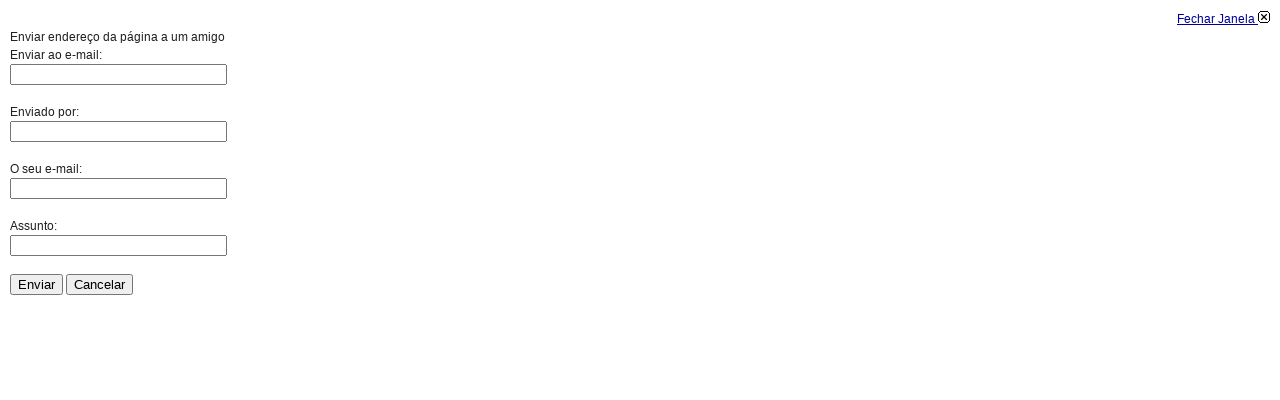

--- FILE ---
content_type: text/html; charset=utf-8
request_url: https://esffl.pt/home/component/mailto/?tmpl=component&link=d68403ae49645b86ff87c1a077094cf635b17b87
body_size: 1103
content:
<!DOCTYPE html PUBLIC "-//W3C//DTD XHTML 1.0 Transitional//EN" "http://www.w3.org/TR/xhtml1/DTD/xhtml1-transitional.dtd">
<html xmlns="http://www.w3.org/1999/xhtml" xml:lang="pt-pt" lang="pt-pt" dir="ltr">
<head>
	  <base href="https://esffl.pt/home/component/mailto/" />
  <meta http-equiv="content-type" content="text/html; charset=utf-8" />
  <meta name="robots" content="index, follow" />
  <meta name="keywords" content="escola, Olhão, Algarve , Escola, Secundária, Dr., Francisco, Fernandes, Lopes, secundária, informática, ciências, Tecnologias da Informação e Comunicação, Ensino Público" />
  <meta name="description" content="Portal da Escola Secundária Dr. Francisco Fernandes Lopes" />
  <meta name="generator" content="Joomla! 1.5 - Open Source Content Management" />
  <title>Escola Secundária Dr. Francisco Fernandes Lopes</title>
  <link href="/home/favicon.ico" rel="shortcut icon" type="image/x-icon" />

	<link rel="stylesheet" href="/home/templates/system/css/general.css" type="text/css" />
		<link rel="stylesheet" href="/home/templates/system/css/template.css" type="text/css" />
</head>
<body class="contentpane">
	
	<script language="javascript" type="text/javascript">
<!--
	function submitbutton(pressbutton) {
	    var form = document.mailtoForm;

		// do field validation
		if (form.mailto.value == "" || form.from.value == "") {
			alert( 'Por favor, indique um endereço de e-mail válido' );
			return false;
		}
		form.submit();
	}
-->
</script>

<form action="https://esffl.pt/home/index.php" name="mailtoForm" method="post">

<div style="padding: 10px;">
	<div style="text-align:right">
		<a href="javascript: void window.close()">
			Fechar Janela <img src="https://esffl.pt/home/components/com_mailto/assets/close-x.png" border="0" alt="" title="" /></a>
	</div>

	<div class="componentheading">
		Enviar endereço da página a um amigo	</div>

	<p>
		Enviar ao e-mail:
		<br />
		<input type="text" name="mailto" class="inputbox" size="25" value=""/>
	</p>

	<p>
		Enviado por:
		<br />
		<input type="text" name="sender" class="inputbox" value="" size="25" />
	</p>

	<p>
		O seu e-mail:
		<br />
		<input type="text" name="from" class="inputbox" value="" size="25" />
	</p>

	<p>
		Assunto:
		<br />
		<input type="text" name="subject" class="inputbox" value="" size="25" />
	</p>

	<p>
		<button class="button" onclick="return submitbutton('send');">
			Enviar		</button>
		<button class="button" onclick="window.close();return false;">
			Cancelar		</button>
	</p>
</div>

	<input type="hidden" name="layout" value="default" />
	<input type="hidden" name="option" value="com_mailto" />
	<input type="hidden" name="task" value="send" />
	<input type="hidden" name="tmpl" value="component" />
	<input type="hidden" name="link" value="d68403ae49645b86ff87c1a077094cf635b17b87" />
	<input type="hidden" name="b98543a00048a7aab103f4cfaabf83ee" value="1" /></form>

</body>
</html>